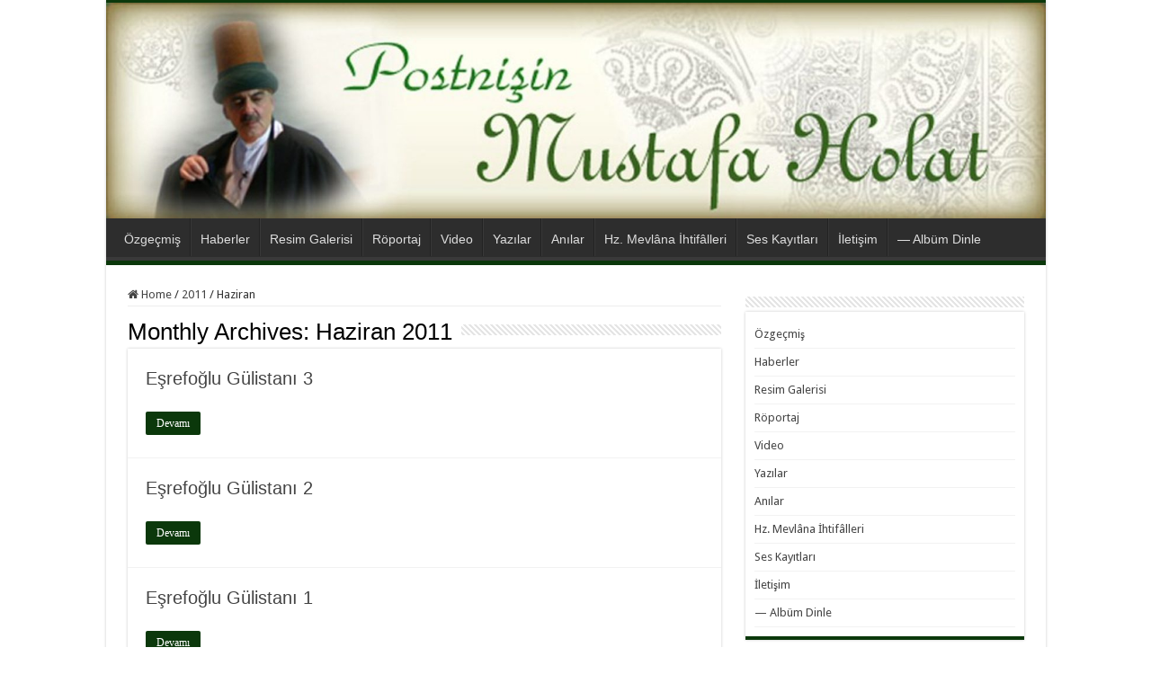

--- FILE ---
content_type: text/html; charset=UTF-8
request_url: https://mustafaholat.com/2011/06/
body_size: 23485
content:
<!DOCTYPE html>
<html lang="tr" prefix="og: http://ogp.me/ns#">
<head>
<meta charset="UTF-8" />
<link rel="profile" href="https://gmpg.org/xfn/11" />
<link rel="pingback" href="https://mustafaholat.com/xmlrpc.php" />
<link media="all" href="https://mustafaholat.com/wp-content/cache/autoptimize/css/autoptimize_178aae17d255fd962418998f2442c61d.css" rel="stylesheet"><title>Haziran 2011 &#8211; Mustafa Holat</title>
<meta name='robots' content='max-image-preview:large' />
<link rel='dns-prefetch' href='//fonts.googleapis.com' />
<link rel="alternate" type="application/rss+xml" title="Mustafa Holat &raquo; akışı" href="https://mustafaholat.com/feed/" />
<link rel="alternate" type="application/rss+xml" title="Mustafa Holat &raquo; yorum akışı" href="https://mustafaholat.com/comments/feed/" />








<link rel='stylesheet' id='Droid+Sans-css' href='https://fonts.googleapis.com/css?family=Droid+Sans%3Aregular%2C700' type='text/css' media='all' />

<script type="text/javascript" src="https://mustafaholat.com/wp-includes/js/jquery/jquery.min.js" id="jquery-core-js"></script>

<link rel="https://api.w.org/" href="https://mustafaholat.com/wp-json/" /><link rel="EditURI" type="application/rsd+xml" title="RSD" href="https://mustafaholat.com/xmlrpc.php?rsd" />
<link rel="shortcut icon" href="https://www.mustafaholat.com/wp-content/uploads/destar-1.jpg" title="Favicon" />
<!--[if IE]>
<script type="text/javascript">jQuery(document).ready(function (){ jQuery(".menu-item").has("ul").children("a").attr("aria-haspopup", "true");});</script>
<![endif]-->
<!--[if lt IE 9]>
<script src="https://mustafaholat.com/wp-content/themes/Sahifa/js/html5.js"></script>
<script src="https://mustafaholat.com/wp-content/themes/Sahifa/js/selectivizr-min.js"></script>
<![endif]-->
<!--[if IE 9]>
<link rel="stylesheet" type="text/css" media="all" href="https://mustafaholat.com/wp-content/themes/Sahifa/css/ie9.css" />
<![endif]-->
<!--[if IE 8]>
<link rel="stylesheet" type="text/css" media="all" href="https://mustafaholat.com/wp-content/themes/Sahifa/css/ie8.css" />
<![endif]-->
<!--[if IE 7]>
<link rel="stylesheet" type="text/css" media="all" href="https://mustafaholat.com/wp-content/themes/Sahifa/css/ie7.css" />
<![endif]-->


<meta name="viewport" content="width=device-width, initial-scale=1.0" />



<style type="text/css" media="screen">

body{
	font-family: 'Droid Sans';
}

.logo h1 a, .logo h2 a{
	font-family: Arial, Helvetica, sans-serif;
}

.logo span{
	font-family: Arial, Helvetica, sans-serif;
}

.top-nav, .top-nav ul li a {
	font-family: Arial, Helvetica, sans-serif;
	font-size : 14px;
}

#main-nav, #main-nav ul li a{
	font-family: Arial, Helvetica, sans-serif;
	font-size : 14px;
}

.breaking-news span.breaking-news-title{
	font-family: Arial, Helvetica, sans-serif;
}

.page-title{
	font-family: Arial, Helvetica, sans-serif;
}

.post-title{
	font-family: Arial, Helvetica, sans-serif;
}

h2.post-box-title, h2.post-box-title a{
	font-family: Arial, Helvetica, sans-serif;
}

h3.post-box-title, h3.post-box-title a{
	font-family: Arial, Helvetica, sans-serif;
}

p.post-meta, p.post-meta a{
	font-family: Arial, Helvetica, sans-serif;
}

body.single .entry, body.page .entry{
	font-family: Arial, Helvetica, sans-serif;
	font-size : 14px;
}

#featured-posts .featured-title h2 a{
	font-family: Arial, Helvetica, sans-serif;
}

.ei-title h2, .slider-caption h2 a, .content .slider-caption h2 a, .slider-caption h2, .content .slider-caption h2, .content .ei-title h2{
	font-family: Arial, Helvetica, sans-serif;
}

::-webkit-scrollbar {
	width: 8px;
	height:8px;
}

#main-nav,
.cat-box-content,
#sidebar .widget-container,
.post-listing,
#commentform {
	border-bottom-color: #0b380b;
}

.search-block .search-button,
#topcontrol,
#main-nav ul li.current-menu-item a,
#main-nav ul li.current-menu-item a:hover,
#main-nav ul li.current_page_parent a,
#main-nav ul li.current_page_parent a:hover,
#main-nav ul li.current-menu-parent a,
#main-nav ul li.current-menu-parent a:hover,
#main-nav ul li.current-page-ancestor a,
#main-nav ul li.current-page-ancestor a:hover,
.pagination span.current,
.share-post span.share-text,
.flex-control-paging li a.flex-active,
.ei-slider-thumbs li.ei-slider-element,
.review-percentage .review-item span span,
.review-final-score,
.button,
a.button,
a.more-link,
#main-content input[type="submit"],
.form-submit #submit,
#login-form .login-button,
.widget-feedburner .feedburner-subscribe,
input[type="submit"],
#buddypress button,
#buddypress a.button,
#buddypress input[type=submit],
#buddypress input[type=reset],
#buddypress ul.button-nav li a,
#buddypress div.generic-button a,
#buddypress .comment-reply-link,
#buddypress div.item-list-tabs ul li a span,
#buddypress div.item-list-tabs ul li.selected a,
#buddypress div.item-list-tabs ul li.current a,
#buddypress #members-directory-form div.item-list-tabs ul li.selected span,
#members-list-options a.selected,
#groups-list-options a.selected,
body.dark-skin #buddypress div.item-list-tabs ul li a span,
body.dark-skin #buddypress div.item-list-tabs ul li.selected a,
body.dark-skin #buddypress div.item-list-tabs ul li.current a,
body.dark-skin #members-list-options a.selected,
body.dark-skin #groups-list-options a.selected,
.search-block-large .search-button,
#featured-posts .flex-next:hover,
#featured-posts .flex-prev:hover,
a.tie-cart span.shooping-count,
.woocommerce span.onsale,
.woocommerce-page span.onsale ,
.woocommerce .widget_price_filter .ui-slider .ui-slider-handle,
.woocommerce-page .widget_price_filter .ui-slider .ui-slider-handle,
#check-also-close,
a.post-slideshow-next,
a.post-slideshow-prev,
.widget_price_filter .ui-slider .ui-slider-handle,
.quantity .minus:hover,
.quantity .plus:hover,
.mejs-container .mejs-controls .mejs-time-rail .mejs-time-current,
#reading-position-indicator  {
	background-color:#0b380b;
}

::-webkit-scrollbar-thumb{
	background-color:#0b380b !important;
}

#theme-footer,
#theme-header,
.top-nav ul li.current-menu-item:before,
#main-nav .menu-sub-content ,
#main-nav ul ul,
#check-also-box {
	border-top-color: #0b380b;
}

.search-block:after {
	border-right-color:#0b380b;
}

body.rtl .search-block:after {
	border-left-color:#0b380b;
}

#main-nav ul > li.menu-item-has-children:hover > a:after,
#main-nav ul > li.mega-menu:hover > a:after {
	border-color:transparent transparent #0b380b;
}

.widget.timeline-posts li a:hover,
.widget.timeline-posts li a:hover span.tie-date {
	color: #0b380b;
}

.widget.timeline-posts li a:hover span.tie-date:before {
	background: #0b380b;
	border-color: #0b380b;
}

#order_review,
#order_review_heading {
	border-color: #0b380b;
}


body{
		background-image: url('https://www.semazen-doc.com/mustafaholat.com/wp-content/uploads/dgren0231-1.jpg') !important; 
			}
	
</style>

		<script type="text/javascript">
			/* <![CDATA[ */
				var sf_position = '0';
				var sf_templates = "<a href=\"{search_url_escaped}\">View All Results<\/a>";
				var sf_input = '.search-live';
				jQuery(document).ready(function(){
					jQuery(sf_input).ajaxyLiveSearch({"expand":false,"searchUrl":"https:\/\/mustafaholat.com\/?s=%s","text":"Search","delay":500,"iwidth":180,"width":315,"ajaxUrl":"https:\/\/mustafaholat.com\/wp-admin\/admin-ajax.php","rtl":0});
					jQuery(".live-search_ajaxy-selective-input").keyup(function() {
						var width = jQuery(this).val().length * 8;
						if(width < 50) {
							width = 50;
						}
						jQuery(this).width(width);
					});
					jQuery(".live-search_ajaxy-selective-search").click(function() {
						jQuery(this).find(".live-search_ajaxy-selective-input").focus();
					});
					jQuery(".live-search_ajaxy-selective-close").click(function() {
						jQuery(this).parent().remove();
					});
				});
			/* ]]> */
		</script>
		<link rel="icon" href="https://mustafaholat.com/wp-content/uploads/cropped-destar-1-32x32.jpg" sizes="32x32" />
<link rel="icon" href="https://mustafaholat.com/wp-content/uploads/cropped-destar-1-192x192.jpg" sizes="192x192" />
<link rel="apple-touch-icon" href="https://mustafaholat.com/wp-content/uploads/cropped-destar-1-180x180.jpg" />
<meta name="msapplication-TileImage" content="https://mustafaholat.com/wp-content/uploads/cropped-destar-1-270x270.jpg" />
</head>
<body data-rsssl=1 id="top" class="archive date wp-theme-Sahifa lazy-enabled">

<div class="wrapper-outer">

	<div class="background-cover"></div>

	<aside id="slide-out">

			<div class="search-mobile">
			<form method="get" id="searchform-mobile" action="https://mustafaholat.com/">
				<button class="search-button" type="submit" value="Arama"><i class="fa fa-search"></i></button>
				<input type="text" id="s-mobile" name="s" title="Arama" value="Arama" onfocus="if (this.value == 'Arama') {this.value = '';}" onblur="if (this.value == '') {this.value = 'Arama';}"  />
			</form>
		</div><!-- .search-mobile /-->
	
			<div class="social-icons">
		<a class="ttip-none" title="Rss" href="https://mustafaholat.com/feed/" target="_blank"><i class="fa fa-rss"></i></a>
			</div>

	
		<div id="mobile-menu" ></div>
	</aside><!-- #slide-out /-->

		<div id="wrapper" class="boxed-all">
		<div class="inner-wrapper">

		<header id="theme-header" class="theme-header full-logo">
			
		<div class="header-content">

					<a id="slide-out-open" class="slide-out-open" href="#"><span></span></a>
		
			<div class="logo">
			<h2>								<a title="Mustafa Holat" href="https://mustafaholat.com/">
					<img src="https://mustafaholat.com/wp-content/uploads/cropped-header-logo-1-1.jpg" alt="Mustafa Holat"  /><strong>Mustafa Holat Postnişin</strong>
				</a>
			</h2>			</div><!-- .logo /-->
						<div class="clear"></div>

		</div>
													<nav id="main-nav">
				<div class="container">

				
					<div class="main-menu"><ul id="menu-menu2" class="menu"><li id="menu-item-504" class="menu-item menu-item-type-custom menu-item-object-custom menu-item-504"><a href="https://mustafaholat.com/?p=27">Özgeçmiş</a></li>
<li id="menu-item-500" class="menu-item menu-item-type-taxonomy menu-item-object-category menu-item-500"><a href="https://mustafaholat.com/category/haber/">Haberler</a></li>
<li id="menu-item-505" class="menu-item menu-item-type-custom menu-item-object-custom menu-item-505"><a href="https://mustafaholat.com/?p=1198">Resim Galerisi</a></li>
<li id="menu-item-501" class="menu-item menu-item-type-taxonomy menu-item-object-category menu-item-501"><a href="https://mustafaholat.com/category/roportaj/">Röportaj</a></li>
<li id="menu-item-502" class="menu-item menu-item-type-taxonomy menu-item-object-category menu-item-502"><a href="https://mustafaholat.com/category/video/">Video</a></li>
<li id="menu-item-503" class="menu-item menu-item-type-taxonomy menu-item-object-category menu-item-503"><a href="https://mustafaholat.com/category/yazilar/">Yazılar</a></li>
<li id="menu-item-1739" class="menu-item menu-item-type-taxonomy menu-item-object-category menu-item-1739"><a href="https://mustafaholat.com/category/anilar/">Anılar</a></li>
<li id="menu-item-573" class="menu-item menu-item-type-custom menu-item-object-custom menu-item-573"><a href="https://mustafaholat.com/?p=554">Hz. Mevlâna İhtifâlleri</a></li>
<li id="menu-item-506" class="menu-item menu-item-type-custom menu-item-object-custom menu-item-506"><a href="https://mustafaholat.com/?p=174">Ses Kayıtları</a></li>
<li id="menu-item-507" class="menu-item menu-item-type-custom menu-item-object-custom menu-item-507"><a href="https://mustafaholat.com/?p=40">İletişim</a></li>
<li id="menu-item-508" class="menu-item menu-item-type-custom menu-item-object-custom menu-item-508"><a href="https://mustafaholat.com/?cat=7">&#8212; Albüm Dinle</a></li>
</ul></div>					
					
				</div>
			</nav><!-- .main-nav /-->
					</header><!-- #header /-->

	
	
	<div id="main-content" class="container">
	<div class="content">
		<nav id="crumbs"><a href="https://mustafaholat.com/"><span class="fa fa-home" aria-hidden="true"></span> Home</a><span class="delimiter">/</span><a href="https://mustafaholat.com/2011/">2011</a><span class="delimiter">/</span><span class="current">Haziran</span></nav><script type="application/ld+json">{"@context":"http:\/\/schema.org","@type":"BreadcrumbList","@id":"#Breadcrumb","itemListElement":[{"@type":"ListItem","position":1,"item":{"name":"Home","@id":"https:\/\/mustafaholat.com\/"}},{"@type":"ListItem","position":2,"item":{"name":"2011","@id":"https:\/\/mustafaholat.com\/2011\/"}}]}</script>		
		<div class="page-head">
						<h2 class="page-title">
									Monthly Archives: <span>Haziran 2011</span>							</h2>
			<div class="stripe-line"></div>
		</div>

				
		<div class="post-listing">


	<article class="item-list">
	
		<h2 class="post-box-title">
			<a href="https://mustafaholat.com/esrefoglu-gulistani-3/">Eşrefoğlu Gülistanı 3</a>
		</h2>
		
		<p class="post-meta">
	
	
	
</p>
					

		<div class="entry">
			<p> <a href="https://mustafaholat.com/esrefoglu-gulistani-3/#more-262" class="more-link">Devamı</a></p>
		</div>
		
				
		<div class="clear"></div>
	</article><!-- .item-list -->


	<article class="item-list">
	
		<h2 class="post-box-title">
			<a href="https://mustafaholat.com/esrefoglu-gulistani-2/">Eşrefoğlu Gülistanı 2</a>
		</h2>
		
		<p class="post-meta">
	
	
	
</p>
					

		<div class="entry">
			<p> <a href="https://mustafaholat.com/esrefoglu-gulistani-2/#more-255" class="more-link">Devamı</a></p>
		</div>
		
				
		<div class="clear"></div>
	</article><!-- .item-list -->


	<article class="item-list">
	
		<h2 class="post-box-title">
			<a href="https://mustafaholat.com/esrefoglu-gulistani-1/">Eşrefoğlu Gülistanı 1</a>
		</h2>
		
		<p class="post-meta">
	
	
	
</p>
					

		<div class="entry">
			<p> <a href="https://mustafaholat.com/esrefoglu-gulistani-1/#more-241" class="more-link">Devamı</a></p>
		</div>
		
				
		<div class="clear"></div>
	</article><!-- .item-list -->


	<article class="item-list">
	
		<h2 class="post-box-title">
			<a href="https://mustafaholat.com/kuddusi-gulistani-2-gulzar/">Kuddusi Gülistanı 2 – Gülzâr</a>
		</h2>
		
		<p class="post-meta">
	
	
	
</p>
					

		<div class="entry">
			<p> <a href="https://mustafaholat.com/kuddusi-gulistani-2-gulzar/#more-202" class="more-link">Devamı</a></p>
		</div>
		
				
		<div class="clear"></div>
	</article><!-- .item-list -->


	<article class="item-list">
	
		<h2 class="post-box-title">
			<a href="https://mustafaholat.com/kuddusi-gulistani-1-gulsen/">Kuddusi Gülistanı 1 – Gülşen</a>
		</h2>
		
		<p class="post-meta">
	
	
	
</p>
					

		<div class="entry">
			<p> <a href="https://mustafaholat.com/kuddusi-gulistani-1-gulsen/#more-196" class="more-link">Devamı</a></p>
		</div>
		
				
		<div class="clear"></div>
	</article><!-- .item-list -->

</div>
			</div>
	<aside id="sidebar">
	<div class="theiaStickySidebar">
<div id="nav_menu-4" class="widget widget_nav_menu"><div class="widget-top"><h4> </h4><div class="stripe-line"></div></div>
						<div class="widget-container"><div class="menu-menu2-container"><ul id="menu-menu2-1" class="menu"><li class="menu-item menu-item-type-custom menu-item-object-custom menu-item-504"><a href="https://mustafaholat.com/?p=27">Özgeçmiş</a></li>
<li class="menu-item menu-item-type-taxonomy menu-item-object-category menu-item-500"><a href="https://mustafaholat.com/category/haber/">Haberler</a></li>
<li class="menu-item menu-item-type-custom menu-item-object-custom menu-item-505"><a href="https://mustafaholat.com/?p=1198">Resim Galerisi</a></li>
<li class="menu-item menu-item-type-taxonomy menu-item-object-category menu-item-501"><a href="https://mustafaholat.com/category/roportaj/">Röportaj</a></li>
<li class="menu-item menu-item-type-taxonomy menu-item-object-category menu-item-502"><a href="https://mustafaholat.com/category/video/">Video</a></li>
<li class="menu-item menu-item-type-taxonomy menu-item-object-category menu-item-503"><a href="https://mustafaholat.com/category/yazilar/">Yazılar</a></li>
<li class="menu-item menu-item-type-taxonomy menu-item-object-category menu-item-1739"><a href="https://mustafaholat.com/category/anilar/">Anılar</a></li>
<li class="menu-item menu-item-type-custom menu-item-object-custom menu-item-573"><a href="https://mustafaholat.com/?p=554">Hz. Mevlâna İhtifâlleri</a></li>
<li class="menu-item menu-item-type-custom menu-item-object-custom menu-item-506"><a href="https://mustafaholat.com/?p=174">Ses Kayıtları</a></li>
<li class="menu-item menu-item-type-custom menu-item-object-custom menu-item-507"><a href="https://mustafaholat.com/?p=40">İletişim</a></li>
<li class="menu-item menu-item-type-custom menu-item-object-custom menu-item-508"><a href="https://mustafaholat.com/?cat=7">&#8212; Albüm Dinle</a></li>
</ul></div></div></div><!-- .widget /-->	</div><!-- .theiaStickySidebar /-->
</aside><!-- #sidebar /-->	<div class="clear"></div>
</div><!-- .container /-->

				
<div class="clear"></div>
<div class="footer-bottom">
	<div class="container">
		<div class="alignright">
<a href="https://www.muhammadniaz.net/">*</a>
					</div>
				<div class="social-icons">
		<a class="ttip-none" title="Rss" href="https://mustafaholat.com/feed/" target="_blank"><i class="fa fa-rss"></i></a>
			</div>

		
		<div class="alignleft">
					</div>
		<div class="clear"></div>
	</div><!-- .Container -->
</div><!-- .Footer bottom -->

</div><!-- .inner-Wrapper -->
</div><!-- #Wrapper -->
</div><!-- .Wrapper-outer -->
	<div id="topcontrol" class="fa fa-angle-up" title="Scroll To Top"></div>
<div id="fb-root"></div>
<script type="speculationrules">
{"prefetch":[{"source":"document","where":{"and":[{"href_matches":"/*"},{"not":{"href_matches":["/wp-*.php","/wp-admin/*","/wp-content/uploads/*","/wp-content/*","/wp-content/plugins/*","/wp-content/themes/Sahifa/*","/*\\?(.+)"]}},{"not":{"selector_matches":"a[rel~=\"nofollow\"]"}},{"not":{"selector_matches":".no-prefetch, .no-prefetch a"}}]},"eagerness":"conservative"}]}
</script>
<script type="text/javascript" src="https://mustafaholat.com/wp-includes/js/dist/hooks.min.js" id="wp-hooks-js"></script>
<script type="text/javascript" src="https://mustafaholat.com/wp-includes/js/dist/i18n.min.js" id="wp-i18n-js"></script>
<script type="text/javascript" id="wp-i18n-js-after">
/* <![CDATA[ */
wp.i18n.setLocaleData( { 'text direction\u0004ltr': [ 'ltr' ] } );
//# sourceURL=wp-i18n-js-after
/* ]]> */
</script>

<script type="text/javascript" id="contact-form-7-js-translations">
/* <![CDATA[ */
( function( domain, translations ) {
	var localeData = translations.locale_data[ domain ] || translations.locale_data.messages;
	localeData[""].domain = domain;
	wp.i18n.setLocaleData( localeData, domain );
} )( "contact-form-7", {"translation-revision-date":"2024-07-22 17:28:11+0000","generator":"GlotPress\/4.0.1","domain":"messages","locale_data":{"messages":{"":{"domain":"messages","plural-forms":"nplurals=2; plural=n > 1;","lang":"tr"},"This contact form is placed in the wrong place.":["Bu ileti\u015fim formu yanl\u0131\u015f yere yerle\u015ftirilmi\u015f."],"Error:":["Hata:"]}},"comment":{"reference":"includes\/js\/index.js"}} );
//# sourceURL=contact-form-7-js-translations
/* ]]> */
</script>
<script type="text/javascript" id="contact-form-7-js-before">
/* <![CDATA[ */
var wpcf7 = {
    "api": {
        "root": "https:\/\/mustafaholat.com\/wp-json\/",
        "namespace": "contact-form-7\/v1"
    }
};
//# sourceURL=contact-form-7-js-before
/* ]]> */
</script>

<script type="text/javascript" id="tie-scripts-js-extra">
/* <![CDATA[ */
var tie = {"mobile_menu_active":"true","mobile_menu_top":"","lightbox_all":"","lightbox_gallery":"","woocommerce_lightbox":"","lightbox_skin":"dark","lightbox_thumb":"vertical","lightbox_arrows":"","sticky_sidebar":"1","is_singular":"","reading_indicator":"true","lang_no_results":"No Results","lang_results_found":"Results Found"};
//# sourceURL=tie-scripts-js-extra
/* ]]> */
</script>



<script id="wp-emoji-settings" type="application/json">
{"baseUrl":"https://s.w.org/images/core/emoji/17.0.2/72x72/","ext":".png","svgUrl":"https://s.w.org/images/core/emoji/17.0.2/svg/","svgExt":".svg","source":{"concatemoji":"https://mustafaholat.com/wp-includes/js/wp-emoji-release.min.js"}}
</script>
<script type="module">
/* <![CDATA[ */
/*! This file is auto-generated */
const a=JSON.parse(document.getElementById("wp-emoji-settings").textContent),o=(window._wpemojiSettings=a,"wpEmojiSettingsSupports"),s=["flag","emoji"];function i(e){try{var t={supportTests:e,timestamp:(new Date).valueOf()};sessionStorage.setItem(o,JSON.stringify(t))}catch(e){}}function c(e,t,n){e.clearRect(0,0,e.canvas.width,e.canvas.height),e.fillText(t,0,0);t=new Uint32Array(e.getImageData(0,0,e.canvas.width,e.canvas.height).data);e.clearRect(0,0,e.canvas.width,e.canvas.height),e.fillText(n,0,0);const a=new Uint32Array(e.getImageData(0,0,e.canvas.width,e.canvas.height).data);return t.every((e,t)=>e===a[t])}function p(e,t){e.clearRect(0,0,e.canvas.width,e.canvas.height),e.fillText(t,0,0);var n=e.getImageData(16,16,1,1);for(let e=0;e<n.data.length;e++)if(0!==n.data[e])return!1;return!0}function u(e,t,n,a){switch(t){case"flag":return n(e,"\ud83c\udff3\ufe0f\u200d\u26a7\ufe0f","\ud83c\udff3\ufe0f\u200b\u26a7\ufe0f")?!1:!n(e,"\ud83c\udde8\ud83c\uddf6","\ud83c\udde8\u200b\ud83c\uddf6")&&!n(e,"\ud83c\udff4\udb40\udc67\udb40\udc62\udb40\udc65\udb40\udc6e\udb40\udc67\udb40\udc7f","\ud83c\udff4\u200b\udb40\udc67\u200b\udb40\udc62\u200b\udb40\udc65\u200b\udb40\udc6e\u200b\udb40\udc67\u200b\udb40\udc7f");case"emoji":return!a(e,"\ud83e\u1fac8")}return!1}function f(e,t,n,a){let r;const o=(r="undefined"!=typeof WorkerGlobalScope&&self instanceof WorkerGlobalScope?new OffscreenCanvas(300,150):document.createElement("canvas")).getContext("2d",{willReadFrequently:!0}),s=(o.textBaseline="top",o.font="600 32px Arial",{});return e.forEach(e=>{s[e]=t(o,e,n,a)}),s}function r(e){var t=document.createElement("script");t.src=e,t.defer=!0,document.head.appendChild(t)}a.supports={everything:!0,everythingExceptFlag:!0},new Promise(t=>{let n=function(){try{var e=JSON.parse(sessionStorage.getItem(o));if("object"==typeof e&&"number"==typeof e.timestamp&&(new Date).valueOf()<e.timestamp+604800&&"object"==typeof e.supportTests)return e.supportTests}catch(e){}return null}();if(!n){if("undefined"!=typeof Worker&&"undefined"!=typeof OffscreenCanvas&&"undefined"!=typeof URL&&URL.createObjectURL&&"undefined"!=typeof Blob)try{var e="postMessage("+f.toString()+"("+[JSON.stringify(s),u.toString(),c.toString(),p.toString()].join(",")+"));",a=new Blob([e],{type:"text/javascript"});const r=new Worker(URL.createObjectURL(a),{name:"wpTestEmojiSupports"});return void(r.onmessage=e=>{i(n=e.data),r.terminate(),t(n)})}catch(e){}i(n=f(s,u,c,p))}t(n)}).then(e=>{for(const n in e)a.supports[n]=e[n],a.supports.everything=a.supports.everything&&a.supports[n],"flag"!==n&&(a.supports.everythingExceptFlag=a.supports.everythingExceptFlag&&a.supports[n]);var t;a.supports.everythingExceptFlag=a.supports.everythingExceptFlag&&!a.supports.flag,a.supports.everything||((t=a.source||{}).concatemoji?r(t.concatemoji):t.wpemoji&&t.twemoji&&(r(t.twemoji),r(t.wpemoji)))});
//# sourceURL=https://mustafaholat.com/wp-includes/js/wp-emoji-loader.min.js
/* ]]> */
</script>
<script defer src="https://mustafaholat.com/wp-content/cache/autoptimize/js/autoptimize_591816d73b5e9ad9b312c53bc9dd4472.js"></script></body>
</html>